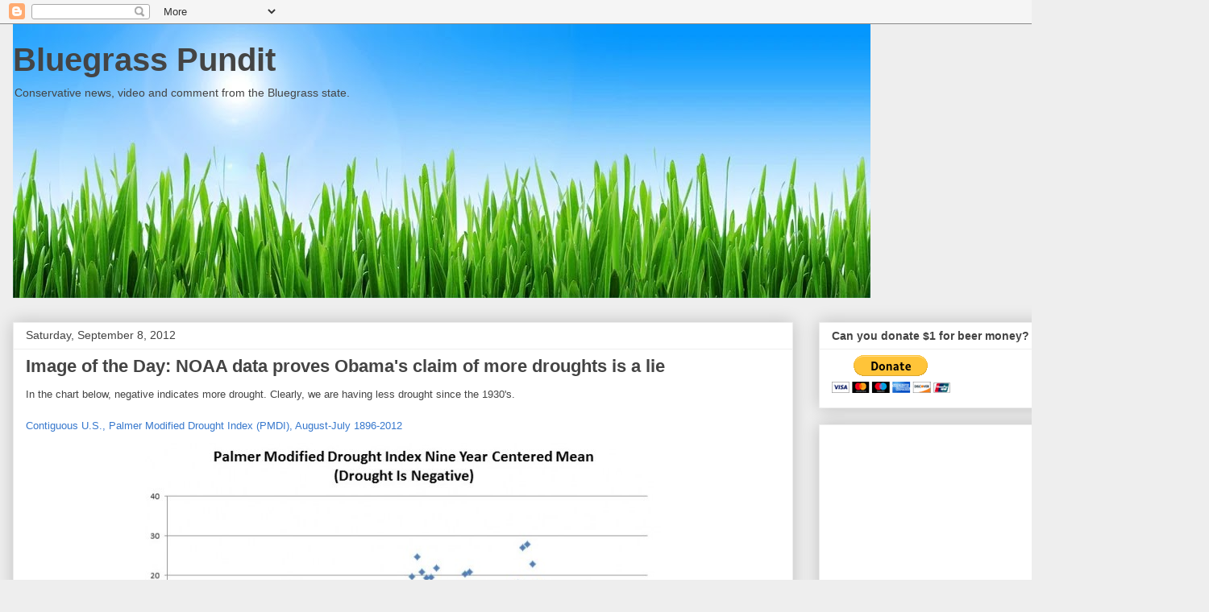

--- FILE ---
content_type: text/html; charset=utf-8
request_url: https://www.google.com/recaptcha/api2/aframe
body_size: 268
content:
<!DOCTYPE HTML><html><head><meta http-equiv="content-type" content="text/html; charset=UTF-8"></head><body><script nonce="WXTRWaoCzeyj83L7MB6NKw">/** Anti-fraud and anti-abuse applications only. See google.com/recaptcha */ try{var clients={'sodar':'https://pagead2.googlesyndication.com/pagead/sodar?'};window.addEventListener("message",function(a){try{if(a.source===window.parent){var b=JSON.parse(a.data);var c=clients[b['id']];if(c){var d=document.createElement('img');d.src=c+b['params']+'&rc='+(localStorage.getItem("rc::a")?sessionStorage.getItem("rc::b"):"");window.document.body.appendChild(d);sessionStorage.setItem("rc::e",parseInt(sessionStorage.getItem("rc::e")||0)+1);localStorage.setItem("rc::h",'1768633063796');}}}catch(b){}});window.parent.postMessage("_grecaptcha_ready", "*");}catch(b){}</script></body></html>